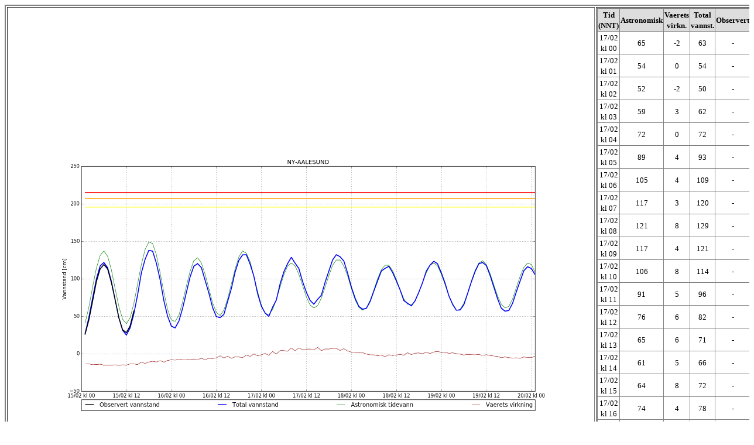

--- FILE ---
content_type: text/html; charset=UTF-8
request_url: https://projects.met.no/vannstandshendelser/170220_prog-2/modell.php?stk=nya&ref=sjnull&dag=2&type=det
body_size: 1632
content:
<!DOCTYPE html>
<html lang="en">
<head>
 <meta charset="UTF-8">
</head>
<body link="black" vlink="black" alink="black">
<table style="100%" border="2">
   <tr>
       <td width="100" height="600">
                                 <img src="tidsserier/tidsserie_det_sjnull_nya.png" width="1000" height="480" border="0">           
           <center><table width="800"> 
              <tr>
                 <td align="left">
                    <button type="button" style="height:30px;width:150px" onclick="window.location.href= 'modell.php?stk=vaw&ref=sjnull&dag=2&type=det'">Forrige stasjon</button><br>
                 </td>
                 <td align="center">
                    <button type="button" style="height:30px;width:150px" 
onclick="window.location.href= 'infoside.php?stk=nya'">Om stasjonen</button><br><br>
                    <button type="button" style="height:30px;width:150px" onclick="window.location.href='index.php'">Stasjonsliste</button><br><br>
                 </td>
                 <td align="right">
                     <button type="button" style="height:30px;width:150px" onclick="window.location.href= 'modell.php?stk=vik&ref=sjnull&dag=2&type=det'">Neste stasjon</button><br>
                 </td>
              </tr>
          </table><center>
       </td>
       <td width="500" height="600">
             <center>
   <table frame="BOX" rules="ALL" style="width:95%">         <tr>
         <th bgcolor="#dddddd" align="center"><font size="2">Tid (NNT)</font></th>
         <th bgcolor="#dddddd" align="center"><font size="2">Astronomisk</font></th>
         <th bgcolor="#dddddd" align="center"><font size="2">Vaerets virkn.</font></th>
         <th bgcolor="#dddddd" align="center"><font size="2">Total vannst.</font></th>
         <th bgcolor="#dddddd" align="center"><font size="2">Observert
</font></th>
         </tr>         <tr>
         <td align="center"><font size="2">17/02 kl 00</font></td>
         <td align="center"><font size="2">65</font></td>
         <td align="center"><font size="2">-2</font></td>
         <td align="center"><font size="2">63</font></td>
         <td align="center"><font size="2">-
</font></td>
         </tr>         <tr>
         <td align="center"><font size="2">17/02 kl 01</font></td>
         <td align="center"><font size="2">54</font></td>
         <td align="center"><font size="2">0</font></td>
         <td align="center"><font size="2">54</font></td>
         <td align="center"><font size="2">-
</font></td>
         </tr>         <tr>
         <td align="center"><font size="2">17/02 kl 02</font></td>
         <td align="center"><font size="2">52</font></td>
         <td align="center"><font size="2">-2</font></td>
         <td align="center"><font size="2">50</font></td>
         <td align="center"><font size="2">-
</font></td>
         </tr>         <tr>
         <td align="center"><font size="2">17/02 kl 03</font></td>
         <td align="center"><font size="2">59</font></td>
         <td align="center"><font size="2">3</font></td>
         <td align="center"><font size="2">62</font></td>
         <td align="center"><font size="2">-
</font></td>
         </tr>         <tr>
         <td align="center"><font size="2">17/02 kl 04</font></td>
         <td align="center"><font size="2">72</font></td>
         <td align="center"><font size="2">0</font></td>
         <td align="center"><font size="2">72</font></td>
         <td align="center"><font size="2">-
</font></td>
         </tr>         <tr>
         <td align="center"><font size="2">17/02 kl 05</font></td>
         <td align="center"><font size="2">89</font></td>
         <td align="center"><font size="2">4</font></td>
         <td align="center"><font size="2">93</font></td>
         <td align="center"><font size="2">-
</font></td>
         </tr>         <tr>
         <td align="center"><font size="2">17/02 kl 06</font></td>
         <td align="center"><font size="2">105</font></td>
         <td align="center"><font size="2">4</font></td>
         <td align="center"><font size="2">109</font></td>
         <td align="center"><font size="2">-
</font></td>
         </tr>         <tr>
         <td align="center"><font size="2">17/02 kl 07</font></td>
         <td align="center"><font size="2">117</font></td>
         <td align="center"><font size="2">3</font></td>
         <td align="center"><font size="2">120</font></td>
         <td align="center"><font size="2">-
</font></td>
         </tr>         <tr>
         <td align="center"><font size="2">17/02 kl 08</font></td>
         <td align="center"><font size="2">121</font></td>
         <td align="center"><font size="2">8</font></td>
         <td align="center"><font size="2">129</font></td>
         <td align="center"><font size="2">-
</font></td>
         </tr>         <tr>
         <td align="center"><font size="2">17/02 kl 09</font></td>
         <td align="center"><font size="2">117</font></td>
         <td align="center"><font size="2">4</font></td>
         <td align="center"><font size="2">121</font></td>
         <td align="center"><font size="2">-
</font></td>
         </tr>         <tr>
         <td align="center"><font size="2">17/02 kl 10</font></td>
         <td align="center"><font size="2">106</font></td>
         <td align="center"><font size="2">8</font></td>
         <td align="center"><font size="2">114</font></td>
         <td align="center"><font size="2">-
</font></td>
         </tr>         <tr>
         <td align="center"><font size="2">17/02 kl 11</font></td>
         <td align="center"><font size="2">91</font></td>
         <td align="center"><font size="2">5</font></td>
         <td align="center"><font size="2">96</font></td>
         <td align="center"><font size="2">-
</font></td>
         </tr>         <tr>
         <td align="center"><font size="2">17/02 kl 12</font></td>
         <td align="center"><font size="2">76</font></td>
         <td align="center"><font size="2">6</font></td>
         <td align="center"><font size="2">82</font></td>
         <td align="center"><font size="2">-
</font></td>
         </tr>         <tr>
         <td align="center"><font size="2">17/02 kl 13</font></td>
         <td align="center"><font size="2">65</font></td>
         <td align="center"><font size="2">6</font></td>
         <td align="center"><font size="2">71</font></td>
         <td align="center"><font size="2">-
</font></td>
         </tr>         <tr>
         <td align="center"><font size="2">17/02 kl 14</font></td>
         <td align="center"><font size="2">61</font></td>
         <td align="center"><font size="2">5</font></td>
         <td align="center"><font size="2">66</font></td>
         <td align="center"><font size="2">-
</font></td>
         </tr>         <tr>
         <td align="center"><font size="2">17/02 kl 15</font></td>
         <td align="center"><font size="2">64</font></td>
         <td align="center"><font size="2">8</font></td>
         <td align="center"><font size="2">72</font></td>
         <td align="center"><font size="2">-
</font></td>
         </tr>         <tr>
         <td align="center"><font size="2">17/02 kl 16</font></td>
         <td align="center"><font size="2">74</font></td>
         <td align="center"><font size="2">4</font></td>
         <td align="center"><font size="2">78</font></td>
         <td align="center"><font size="2">-
</font></td>
         </tr>         <tr>
         <td align="center"><font size="2">17/02 kl 17</font></td>
         <td align="center"><font size="2">89</font></td>
         <td align="center"><font size="2">6</font></td>
         <td align="center"><font size="2">95</font></td>
         <td align="center"><font size="2">-
</font></td>
         </tr>         <tr>
         <td align="center"><font size="2">17/02 kl 18</font></td>
         <td align="center"><font size="2">104</font></td>
         <td align="center"><font size="2">6</font></td>
         <td align="center"><font size="2">110</font></td>
         <td align="center"><font size="2">-
</font></td>
         </tr>         <tr>
         <td align="center"><font size="2">17/02 kl 19</font></td>
         <td align="center"><font size="2">118</font></td>
         <td align="center"><font size="2">7</font></td>
         <td align="center"><font size="2">125</font></td>
         <td align="center"><font size="2">-
</font></td>
         </tr>         <tr>
         <td align="center"><font size="2">17/02 kl 20</font></td>
         <td align="center"><font size="2">125</font></td>
         <td align="center"><font size="2">7</font></td>
         <td align="center"><font size="2">132</font></td>
         <td align="center"><font size="2">-
</font></td>
         </tr>         <tr>
         <td align="center"><font size="2">17/02 kl 21</font></td>
         <td align="center"><font size="2">125</font></td>
         <td align="center"><font size="2">4</font></td>
         <td align="center"><font size="2">129</font></td>
         <td align="center"><font size="2">-
</font></td>
         </tr>         <tr>
         <td align="center"><font size="2">17/02 kl 22</font></td>
         <td align="center"><font size="2">117</font></td>
         <td align="center"><font size="2">7</font></td>
         <td align="center"><font size="2">124</font></td>
         <td align="center"><font size="2">-
</font></td>
         </tr>         <tr>
         <td align="center"><font size="2">17/02 kl 23</font></td>
         <td align="center"><font size="2">104</font></td>
         <td align="center"><font size="2">4</font></td>
         <td align="center"><font size="2">108</font></td>
         <td align="center"><font size="2">-
</font></td>
         </tr></table></center> 
          <br><center><font size=2>Tidene er oppgitt i norsk normaltid. Ved sommertid m&aring; det legges til 1 time.</font></center> 

       </td>
   </tr>
   <tr>
       <td width="1000" height="200">
          <table>
             <tr>
                <td width="400" alight="left">
                    <form action="" method="get">                       
                                                  <input type="radio" name="ref" value="sjnull" checked  onclick="window.location.href= 'modell.php?stk=nya&ref=sjnull&dag=2&type=det'"> Sj&oslash;kartnull<br>
                           <input type="radio" name="ref" value="mvann" onclick="window.location.href= 'modell.php?stk=nya&ref=mvann&dag=2&type=det'"> Middelvann<br>
                                           </form>
                </td>
                <td width="480" align="left">
                    <form action="" method="get">                       
                                                  <input type="radio" name="type" value="det" checked  onclick="window.location.href= 'modell.php?stk=nya&ref=sjnull&dag=2&type=det'">Deterministisk vannstand<br>
                           <input type="radio" name="type" value="sis" onclick="window.location.href= 'modell.php?stk=nya&ref=sjnull&dag=2&type=sis'">Flere deterministiske<br>
                           <input type="radio" name="type" value="eps" onclick="window.location.href= 'modell.php?stk=nya&ref=sjnull&dag=2&type=eps'">EPS for totalvannstand<br>
                           <input type="radio" name="type" value="ver" onclick="window.location.href= 'modell.php?stk=nya&ref=sjnull&dag=2&type=ver'">EPS for v&aelig;rets virkning<br>
                           <input type="radio" name="type" value="prob" onclick="window.location.href= 'modell.php?stk=nya&ref=sjnull&dag=2&type=prob'">Sannsynligheter<br>
                           <input type="radio" name="type" value="val" onclick="window.location.href= 'modell.php?stk=nya&ref=sjnull&dag=2&type=val'">Siste uke<br>
                                           </form>
                </td>
                <td width="120" align="left">
                    <form action="" method="get">                       
                                                  <input type="radio" name="dag" value=0 onclick="window.location.href= 'modell.php?stk=nya&ref=sjnull&dag=0&type=det'">Dag 0<br>
                           <input type="radio" name="dag" value=1 onclick="window.location.href= 'modell.php?stk=nya&ref=sjnull&dag=1&type=det'">Dag 1<br>
                           <input type="radio" name="dag" value=2 checked onclick="window.location.href= 'modell.php?stk=nya&ref=sjnull&dag=2&type=det'">Dag 2<br>
                           <input type="radio" name="dag" value=3 onclick="window.location.href= 'modell.php?stk=nya&ref=sjnull&dag=3&type=det'">Dag 3<br>
                           <input type="radio" name="dag" value=4 onclick="window.location.href= 'modell.php?stk=nya&ref=sjnull&dag=4&type=det'">Dag 4<br>
                                           </form>
                </td>
             </tr>
          </table>
       </td>
       <td width="500" height="200" align="center" valign="center">
             <center>
   <table frame="BOX" rules="ALL" style="width:95%">         <tr>
         <th bgcolor="#dddddd" align="center"><font size="2"> </font></th>
         <th bgcolor="#dddddd" align="center"><font size="2">Dag0</font></th>
         <th bgcolor="#dddddd" align="center"><font size="2">Dag1</font></th>
         <th bgcolor="#dddddd" align="center"><font size="2">Dag2</font></th>
         <th bgcolor="#dddddd" align="center"><font size="2">Dag3</font></th>
         <th bgcolor="#dddddd" align="center"><font size="2">Dag4
</font></th>
         </tr>         <tr>
         <td align="center"><font size="2">H&oslash;yeste vannstand</font></td>
         <td align="center"><font size="2">138</font></td>
         <td align="center"><font size="2">132</font></td>
         <td align="center"><font size="2">132</font></td>
         <td align="center"><font size="2">123</font></td>
         <td align="center"><font size="2">122
</font></td>
         </tr>         <tr>
         <td align="center"><font size="2">Laveste vannstand</font></td>
         <td align="center"><font size="2">25</font></td>
         <td align="center"><font size="2">34</font></td>
         <td align="center"><font size="2">50</font></td>
         <td align="center"><font size="2">59</font></td>
         <td align="center"><font size="2">57
</font></td>
         </tr>         <tr>
         <td align="center"><font size="2">Avvik gult niv&aring;</font></td>
         <td align="center"><font size="2">-58</font></td>
         <td align="center"><font size="2">-64</font></td>
         <td align="center"><font size="2">-64</font></td>
         <td align="center"><font size="2">-73</font></td>
         <td align="center"><font size="2">-74
</font></td>
         </tr>         <tr>
         <td align="center"><font size="2">Avvik orange niv&aring;</font></td>
         <td align="center"><font size="2">-69</font></td>
         <td align="center"><font size="2">-75</font></td>
         <td align="center"><font size="2">-75</font></td>
         <td align="center"><font size="2">-84</font></td>
         <td align="center"><font size="2">-85
</font></td>
         </tr>         <tr>
         <td align="center"><font size="2">Avvik r&oslash;dt niv&aring;</font></td>
         <td align="center"><font size="2">-77</font></td>
         <td align="center"><font size="2">-83</font></td>
         <td align="center"><font size="2">-83</font></td>
         <td align="center"><font size="2">-92</font></td>
         <td align="center"><font size="2">-93
</font></td>
         </tr></table></center><font size=2>Korreksjon av vannstandsdataene: +27 cm
</font><br><font size=2>Gjennomsnittlig avvik deterministisk - observert: +1 cm
</font>       </td>
   </tr>
</table></center>


</body>
</html>
